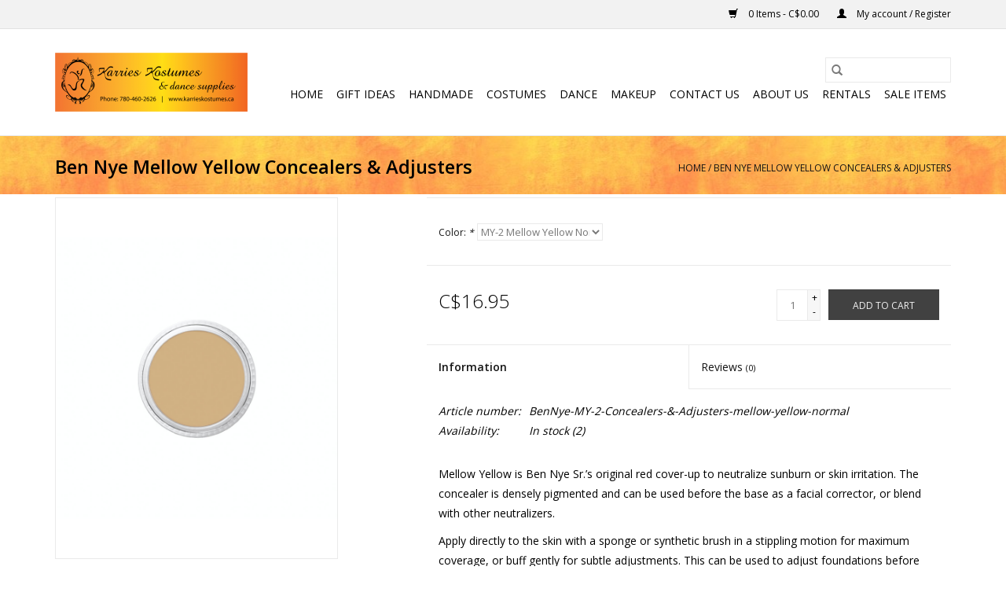

--- FILE ---
content_type: text/html;charset=utf-8
request_url: https://www.karrieskostumes.ca/ben-nye-mellow-yellow-concealers-adjusters.html
body_size: 8723
content:
<!DOCTYPE html>
<html lang="en">
  <head>
    <meta charset="utf-8"/>
<!-- [START] 'blocks/head.rain' -->
<!--

  (c) 2008-2026 Lightspeed Netherlands B.V.
  http://www.lightspeedhq.com
  Generated: 21-01-2026 @ 13:05:56

-->
<link rel="canonical" href="https://www.karrieskostumes.ca/ben-nye-mellow-yellow-concealers-adjusters.html"/>
<link rel="alternate" href="https://www.karrieskostumes.ca/index.rss" type="application/rss+xml" title="New products"/>
<meta name="robots" content="noodp,noydir"/>
<meta property="og:url" content="https://www.karrieskostumes.ca/ben-nye-mellow-yellow-concealers-adjusters.html?source=facebook"/>
<meta property="og:site_name" content="Karries Kostumes &amp; Dance Supplies"/>
<meta property="og:title" content="Ben Nye Mellow Yellow Concealers &amp; Adjusters"/>
<meta property="og:description" content="Friendly small business for all dance, costume and make-up needs."/>
<meta property="og:image" content="https://cdn.shoplightspeed.com/shops/623990/files/29328368/ben-nye-ben-nye-mellow-yellow-concealers-adjusters.jpg"/>
<!--[if lt IE 9]>
<script src="https://cdn.shoplightspeed.com/assets/html5shiv.js?2025-02-20"></script>
<![endif]-->
<!-- [END] 'blocks/head.rain' -->
    <title>Ben Nye Mellow Yellow Concealers &amp; Adjusters - Karries Kostumes &amp; Dance Supplies</title>
    <meta name="description" content="Friendly small business for all dance, costume and make-up needs." />
    <meta name="keywords" content="Ben, Nye, Ben, Nye, Mellow, Yellow, Concealers, &amp;, Adjusters, small, business, dance, pointe, jazz, ballet, tap, lyrical, costume, halloween, rental, make-up, makeup, make, up, professional, theater" />
    <meta http-equiv="X-UA-Compatible" content="IE=edge,chrome=1">
    <meta name="viewport" content="width=device-width, initial-scale=1.0">
    <meta name="apple-mobile-web-app-capable" content="yes">
    <meta name="apple-mobile-web-app-status-bar-style" content="black">

    <link rel="shortcut icon" href="https://cdn.shoplightspeed.com/shops/623990/themes/3581/assets/favicon.ico?20210419184353" type="image/x-icon" />
    <link href='//fonts.googleapis.com/css?family=Open%20Sans:400,300,600' rel='stylesheet' type='text/css'>
    <link href='//fonts.googleapis.com/css?family=Open%20Sans:400,300,600' rel='stylesheet' type='text/css'>
    <link rel="shortcut icon" href="https://cdn.shoplightspeed.com/shops/623990/themes/3581/assets/favicon.ico?20210419184353" type="image/x-icon" />
    <link rel="stylesheet" href="https://cdn.shoplightspeed.com/shops/623990/themes/3581/assets/bootstrap-min.css?2022051719405520200921071828" />
    <link rel="stylesheet" href="https://cdn.shoplightspeed.com/shops/623990/themes/3581/assets/style.css?2022051719405520200921071828" />
    <link rel="stylesheet" href="https://cdn.shoplightspeed.com/shops/623990/themes/3581/assets/settings.css?2022051719405520200921071828" />
    <link rel="stylesheet" href="https://cdn.shoplightspeed.com/assets/gui-2-0.css?2025-02-20" />
    <link rel="stylesheet" href="https://cdn.shoplightspeed.com/assets/gui-responsive-2-0.css?2025-02-20" />
    <link rel="stylesheet" href="https://cdn.shoplightspeed.com/shops/623990/themes/3581/assets/custom.css?2022051719405520200921071828" />
        <link rel="stylesheet" href="https://cdn.shoplightspeed.com/shops/623990/themes/3581/assets/tutorial.css?2022051719405520200921071828" />
    
    <script src="https://cdn.shoplightspeed.com/assets/jquery-1-9-1.js?2025-02-20"></script>
    <script src="https://cdn.shoplightspeed.com/assets/jquery-ui-1-10-1.js?2025-02-20"></script>

    <script type="text/javascript" src="https://cdn.shoplightspeed.com/shops/623990/themes/3581/assets/global.js?2022051719405520200921071828"></script>
		<script type="text/javascript" src="https://cdn.shoplightspeed.com/shops/623990/themes/3581/assets/bootstrap-min.js?2022051719405520200921071828"></script>
    <script type="text/javascript" src="https://cdn.shoplightspeed.com/shops/623990/themes/3581/assets/jcarousel.js?2022051719405520200921071828"></script>
    <script type="text/javascript" src="https://cdn.shoplightspeed.com/assets/gui.js?2025-02-20"></script>
    <script type="text/javascript" src="https://cdn.shoplightspeed.com/assets/gui-responsive-2-0.js?2025-02-20"></script>

    <script type="text/javascript" src="https://cdn.shoplightspeed.com/shops/623990/themes/3581/assets/share42.js?2022051719405520200921071828"></script>

    <!--[if lt IE 9]>
    <link rel="stylesheet" href="https://cdn.shoplightspeed.com/shops/623990/themes/3581/assets/style-ie.css?2022051719405520200921071828" />
    <![endif]-->
    <link rel="stylesheet" media="print" href="https://cdn.shoplightspeed.com/shops/623990/themes/3581/assets/print-min.css?2022051719405520200921071828" />
  </head>
  <body class="tutorial--on">
    <header>
  <div class="topnav">
    <div class="container">
      
      <div class="right">
        <span role="region" aria-label="Cart">
          <a href="https://www.karrieskostumes.ca/cart/" title="Cart" class="cart">
            <span class="glyphicon glyphicon-shopping-cart"></span>
            0 Items - C$0.00
          </a>
        </span>
        <span>
          <a href="https://www.karrieskostumes.ca/account/" title="My account" class="my-account">
            <span class="glyphicon glyphicon-user"></span>
                        	My account / Register
                      </a>
        </span>
      </div>
    </div>
  </div>

  <div class="navigation container">
    <div class="align">
      <div class="burger">
        <button type="button" aria-label="Open menu">
          <img src="https://cdn.shoplightspeed.com/shops/623990/themes/3581/v/239884/assets/hamburger.png?20210419185513" width="32" height="32" alt="Menu">
        </button>
      </div>

              <div class="vertical logo">
          <a href="https://www.karrieskostumes.ca/" title="Karries Kostumes &amp; Dance Supplies">
            <img src="https://cdn.shoplightspeed.com/shops/623990/themes/3581/assets/logo.png?20210419184353" alt="Karries Kostumes &amp; Dance Supplies" />
          </a>
        </div>
      
      <nav class="nonbounce desktop vertical">
        <form action="https://www.karrieskostumes.ca/search/" method="get" id="formSearch" role="search">
          <input type="text" name="q" autocomplete="off" value="" aria-label="Search" />
          <button type="submit" class="search-btn" title="Search">
            <span class="glyphicon glyphicon-search"></span>
          </button>
        </form>
        <ul region="navigation" aria-label=Navigation menu>
          <li class="item home ">
            <a class="itemLink" href="https://www.karrieskostumes.ca/">Home</a>
          </li>
          
                    	<li class="item">
              <a class="itemLink" href="https://www.karrieskostumes.ca/gift-ideas/" title="Gift Ideas ">
                Gift Ideas 
              </a>
                          </li>
                    	<li class="item">
              <a class="itemLink" href="https://www.karrieskostumes.ca/handmade/" title="Handmade">
                Handmade
              </a>
                          </li>
                    	<li class="item sub">
              <a class="itemLink" href="https://www.karrieskostumes.ca/costumes/" title="Costumes">
                Costumes
              </a>
                            	<span class="glyphicon glyphicon-play"></span>
                <ul class="subnav">
                                      <li class="subitem">
                      <a class="subitemLink" href="https://www.karrieskostumes.ca/costumes/animal/" title="Animal">Animal</a>
                                              <ul class="subnav">
                                                      <li class="subitem">
                              <a class="subitemLink" href="https://www.karrieskostumes.ca/costumes/animal/arctic-animals/" title="Arctic Animals ">Arctic Animals </a>
                            </li>
                                                      <li class="subitem">
                              <a class="subitemLink" href="https://www.karrieskostumes.ca/costumes/animal/farm-animals/" title="Farm Animals ">Farm Animals </a>
                            </li>
                                                      <li class="subitem">
                              <a class="subitemLink" href="https://www.karrieskostumes.ca/costumes/animal/forest-animals/" title="Forest Animals ">Forest Animals </a>
                            </li>
                                                      <li class="subitem">
                              <a class="subitemLink" href="https://www.karrieskostumes.ca/costumes/animal/jungle-animals/" title="Jungle Animals">Jungle Animals</a>
                            </li>
                                                      <li class="subitem">
                              <a class="subitemLink" href="https://www.karrieskostumes.ca/costumes/animal/mythical-creatures/" title="Mythical Creatures">Mythical Creatures</a>
                            </li>
                                                      <li class="subitem">
                              <a class="subitemLink" href="https://www.karrieskostumes.ca/costumes/animal/ocean-animals/" title="Ocean Animals">Ocean Animals</a>
                            </li>
                                                      <li class="subitem">
                              <a class="subitemLink" href="https://www.karrieskostumes.ca/costumes/animal/safari-animals/" title="Safari Animals">Safari Animals</a>
                            </li>
                                                  </ul>
                                          </li>
                	                    <li class="subitem">
                      <a class="subitemLink" href="https://www.karrieskostumes.ca/costumes/around-the-world/" title="Around The World">Around The World</a>
                                              <ul class="subnav">
                                                      <li class="subitem">
                              <a class="subitemLink" href="https://www.karrieskostumes.ca/costumes/around-the-world/arabian-nights/" title="Arabian Nights">Arabian Nights</a>
                            </li>
                                                      <li class="subitem">
                              <a class="subitemLink" href="https://www.karrieskostumes.ca/costumes/around-the-world/canada-day/" title="Canada Day ">Canada Day </a>
                            </li>
                                                      <li class="subitem">
                              <a class="subitemLink" href="https://www.karrieskostumes.ca/costumes/around-the-world/cinco-de-mayo/" title="Cinco de Mayo">Cinco de Mayo</a>
                            </li>
                                                      <li class="subitem">
                              <a class="subitemLink" href="https://www.karrieskostumes.ca/costumes/around-the-world/mardi-gras/" title="Mardi Gras">Mardi Gras</a>
                            </li>
                                                      <li class="subitem">
                              <a class="subitemLink" href="https://www.karrieskostumes.ca/costumes/around-the-world/oktoberfest/" title="Oktoberfest">Oktoberfest</a>
                            </li>
                                                      <li class="subitem">
                              <a class="subitemLink" href="https://www.karrieskostumes.ca/costumes/around-the-world/st-patricks-day/" title="St. Patrick&#039;s Day">St. Patrick&#039;s Day</a>
                            </li>
                                                  </ul>
                                          </li>
                	                    <li class="subitem">
                      <a class="subitemLink" href="https://www.karrieskostumes.ca/costumes/capes/" title="Capes">Capes</a>
                                          </li>
                	                    <li class="subitem">
                      <a class="subitemLink" href="https://www.karrieskostumes.ca/costumes/christmas/" title="Christmas">Christmas</a>
                                              <ul class="subnav">
                                                      <li class="subitem">
                              <a class="subitemLink" href="https://www.karrieskostumes.ca/costumes/christmas/christmas-attire/" title="Christmas Attire ">Christmas Attire </a>
                            </li>
                                                      <li class="subitem">
                              <a class="subitemLink" href="https://www.karrieskostumes.ca/costumes/christmas/elves/" title="Elves">Elves</a>
                            </li>
                                                      <li class="subitem">
                              <a class="subitemLink" href="https://www.karrieskostumes.ca/costumes/christmas/mrs-claus/" title="Mrs. Claus">Mrs. Claus</a>
                            </li>
                                                      <li class="subitem">
                              <a class="subitemLink" href="https://www.karrieskostumes.ca/costumes/christmas/nativity/" title="Nativity">Nativity</a>
                            </li>
                                                      <li class="subitem">
                              <a class="subitemLink" href="https://www.karrieskostumes.ca/costumes/christmas/santa-claus/" title="Santa Claus">Santa Claus</a>
                            </li>
                                                  </ul>
                                          </li>
                	                    <li class="subitem">
                      <a class="subitemLink" href="https://www.karrieskostumes.ca/costumes/decades/" title="Decades">Decades</a>
                                              <ul class="subnav">
                                                      <li class="subitem">
                              <a class="subitemLink" href="https://www.karrieskostumes.ca/costumes/decades/1920s/" title="1920&#039;s">1920&#039;s</a>
                            </li>
                                                      <li class="subitem">
                              <a class="subitemLink" href="https://www.karrieskostumes.ca/costumes/decades/1950s/" title="1950&#039;s">1950&#039;s</a>
                            </li>
                                                      <li class="subitem">
                              <a class="subitemLink" href="https://www.karrieskostumes.ca/costumes/decades/1960s/" title="1960&#039;s">1960&#039;s</a>
                            </li>
                                                      <li class="subitem">
                              <a class="subitemLink" href="https://www.karrieskostumes.ca/costumes/decades/1970s/" title="1970&#039;s ">1970&#039;s </a>
                            </li>
                                                      <li class="subitem">
                              <a class="subitemLink" href="https://www.karrieskostumes.ca/costumes/decades/1980s/" title="1980&#039;s">1980&#039;s</a>
                            </li>
                                                  </ul>
                                          </li>
                	                    <li class="subitem">
                      <a class="subitemLink" href="https://www.karrieskostumes.ca/costumes/food/" title="Food">Food</a>
                                          </li>
                	                    <li class="subitem">
                      <a class="subitemLink" href="https://www.karrieskostumes.ca/costumes/hair/" title="Hair">Hair</a>
                                              <ul class="subnav">
                                                      <li class="subitem">
                              <a class="subitemLink" href="https://www.karrieskostumes.ca/costumes/hair/beards/" title="Beards">Beards</a>
                            </li>
                                                      <li class="subitem">
                              <a class="subitemLink" href="https://www.karrieskostumes.ca/costumes/hair/moustaches/" title="Moustaches ">Moustaches </a>
                            </li>
                                                      <li class="subitem">
                              <a class="subitemLink" href="https://www.karrieskostumes.ca/costumes/hair/wigs/" title="Wigs">Wigs</a>
                            </li>
                                                  </ul>
                                          </li>
                	                    <li class="subitem">
                      <a class="subitemLink" href="https://www.karrieskostumes.ca/costumes/halloween-classics/" title="Halloween Classics">Halloween Classics</a>
                                          </li>
                	                    <li class="subitem">
                      <a class="subitemLink" href="https://www.karrieskostumes.ca/costumes/hats/" title="Hats">Hats</a>
                                          </li>
                	                    <li class="subitem">
                      <a class="subitemLink" href="https://www.karrieskostumes.ca/costumes/historical/" title="Historical ">Historical </a>
                                              <ul class="subnav">
                                                      <li class="subitem">
                              <a class="subitemLink" href="https://www.karrieskostumes.ca/costumes/historical/medieval/" title="Medieval ">Medieval </a>
                            </li>
                                                      <li class="subitem">
                              <a class="subitemLink" href="https://www.karrieskostumes.ca/costumes/historical/roman-greek-egyptian/" title="Roman, Greek &amp; Egyptian ">Roman, Greek &amp; Egyptian </a>
                            </li>
                                                      <li class="subitem">
                              <a class="subitemLink" href="https://www.karrieskostumes.ca/costumes/historical/stone-age/" title="Stone Age">Stone Age</a>
                            </li>
                                                      <li class="subitem">
                              <a class="subitemLink" href="https://www.karrieskostumes.ca/costumes/historical/western/" title="Western ">Western </a>
                            </li>
                                                  </ul>
                                          </li>
                	                    <li class="subitem">
                      <a class="subitemLink" href="https://www.karrieskostumes.ca/costumes/masks/" title="Masks">Masks</a>
                                              <ul class="subnav">
                                                      <li class="subitem">
                              <a class="subitemLink" href="https://www.karrieskostumes.ca/costumes/masks/masquerade/" title="Masquerade ">Masquerade </a>
                            </li>
                                                      <li class="subitem">
                              <a class="subitemLink" href="https://www.karrieskostumes.ca/costumes/masks/latex-masks/" title="Latex Masks">Latex Masks</a>
                            </li>
                                                  </ul>
                                          </li>
                	                    <li class="subitem">
                      <a class="subitemLink" href="https://www.karrieskostumes.ca/costumes/movies-tv/" title="Movies &amp; TV">Movies &amp; TV</a>
                                              <ul class="subnav">
                                                      <li class="subitem">
                              <a class="subitemLink" href="https://www.karrieskostumes.ca/costumes/movies-tv/disney-and-pixar/" title="Disney and Pixar">Disney and Pixar</a>
                            </li>
                                                      <li class="subitem">
                              <a class="subitemLink" href="https://www.karrieskostumes.ca/costumes/movies-tv/harry-potter/" title="Harry Potter">Harry Potter</a>
                            </li>
                                                      <li class="subitem">
                              <a class="subitemLink" href="https://www.karrieskostumes.ca/costumes/movies-tv/superheros-and-villains/" title="Superheros and Villains ">Superheros and Villains </a>
                            </li>
                                                      <li class="subitem">
                              <a class="subitemLink" href="https://www.karrieskostumes.ca/costumes/movies-tv/star-wars/" title="Star Wars">Star Wars</a>
                            </li>
                                                  </ul>
                                          </li>
                	                    <li class="subitem">
                      <a class="subitemLink" href="https://www.karrieskostumes.ca/costumes/occupations/" title="Occupations ">Occupations </a>
                                              <ul class="subnav">
                                                      <li class="subitem">
                              <a class="subitemLink" href="https://www.karrieskostumes.ca/costumes/occupations/clowns/" title="Clowns">Clowns</a>
                            </li>
                                                      <li class="subitem">
                              <a class="subitemLink" href="https://www.karrieskostumes.ca/costumes/occupations/cops-and-robbers/" title="Cops and Robbers ">Cops and Robbers </a>
                            </li>
                                                      <li class="subitem">
                              <a class="subitemLink" href="https://www.karrieskostumes.ca/costumes/occupations/doctors-and-scientists/" title="Doctors and Scientists">Doctors and Scientists</a>
                            </li>
                                                      <li class="subitem">
                              <a class="subitemLink" href="https://www.karrieskostumes.ca/costumes/occupations/military/" title="Military">Military</a>
                            </li>
                                                  </ul>
                                          </li>
                	                    <li class="subitem">
                      <a class="subitemLink" href="https://www.karrieskostumes.ca/costumes/onesies/" title="Onesies">Onesies</a>
                                          </li>
                	                    <li class="subitem">
                      <a class="subitemLink" href="https://www.karrieskostumes.ca/costumes/pirate-gypsy/" title="Pirate &amp; Gypsy ">Pirate &amp; Gypsy </a>
                                          </li>
                	                    <li class="subitem">
                      <a class="subitemLink" href="https://www.karrieskostumes.ca/costumes/props-decorations/" title="Props &amp; Decorations ">Props &amp; Decorations </a>
                                          </li>
                	                    <li class="subitem">
                      <a class="subitemLink" href="https://www.karrieskostumes.ca/costumes/steampunk/" title="Steampunk">Steampunk</a>
                                          </li>
                	                    <li class="subitem">
                      <a class="subitemLink" href="https://www.karrieskostumes.ca/costumes/wings/" title="Wings">Wings</a>
                                          </li>
                	              	</ul>
                          </li>
                    	<li class="item sub">
              <a class="itemLink" href="https://www.karrieskostumes.ca/dance/" title="Dance">
                Dance
              </a>
                            	<span class="glyphicon glyphicon-play"></span>
                <ul class="subnav">
                                      <li class="subitem">
                      <a class="subitemLink" href="https://www.karrieskostumes.ca/dance/accessories/" title="Accessories">Accessories</a>
                                              <ul class="subnav">
                                                      <li class="subitem">
                              <a class="subitemLink" href="https://www.karrieskostumes.ca/dance/accessories/earrings/" title="Earrings ">Earrings </a>
                            </li>
                                                      <li class="subitem">
                              <a class="subitemLink" href="https://www.karrieskostumes.ca/dance/accessories/gifts/" title="Gifts">Gifts</a>
                            </li>
                                                      <li class="subitem">
                              <a class="subitemLink" href="https://www.karrieskostumes.ca/dance/accessories/hair-accessories/" title="Hair Accessories">Hair Accessories</a>
                            </li>
                                                      <li class="subitem">
                              <a class="subitemLink" href="https://www.karrieskostumes.ca/dance/accessories/hair-pieces/" title="Hair Pieces ">Hair Pieces </a>
                            </li>
                                                      <li class="subitem">
                              <a class="subitemLink" href="https://www.karrieskostumes.ca/dance/accessories/shoe-accessories/" title="Shoe Accessories ">Shoe Accessories </a>
                            </li>
                                                  </ul>
                                          </li>
                	                    <li class="subitem">
                      <a class="subitemLink" href="https://www.karrieskostumes.ca/dance/bags/" title="Bags">Bags</a>
                                              <ul class="subnav">
                                                      <li class="subitem">
                              <a class="subitemLink" href="https://www.karrieskostumes.ca/dance/bags/childrens-bags/" title="Children&#039;s Bags">Children&#039;s Bags</a>
                            </li>
                                                      <li class="subitem">
                              <a class="subitemLink" href="https://www.karrieskostumes.ca/dance/bags/duffel-bags/" title="Duffel Bags">Duffel Bags</a>
                            </li>
                                                      <li class="subitem">
                              <a class="subitemLink" href="https://www.karrieskostumes.ca/dance/bags/garment-bags/" title="Garment Bags">Garment Bags</a>
                            </li>
                                                  </ul>
                                          </li>
                	                    <li class="subitem">
                      <a class="subitemLink" href="https://www.karrieskostumes.ca/dance/bodywear/" title="Bodywear">Bodywear</a>
                                              <ul class="subnav">
                                                      <li class="subitem">
                              <a class="subitemLink" href="https://www.karrieskostumes.ca/dance/bodywear/activewear/" title="Activewear">Activewear</a>
                            </li>
                                                      <li class="subitem">
                              <a class="subitemLink" href="https://www.karrieskostumes.ca/dance/bodywear/bodysuits/" title="Bodysuits">Bodysuits</a>
                            </li>
                                                      <li class="subitem">
                              <a class="subitemLink" href="https://www.karrieskostumes.ca/dance/bodywear/gymnastics/" title="Gymnastics">Gymnastics</a>
                            </li>
                                                      <li class="subitem">
                              <a class="subitemLink" href="https://www.karrieskostumes.ca/dance/bodywear/recital-costumes/" title="Recital Costumes ">Recital Costumes </a>
                            </li>
                                                      <li class="subitem">
                              <a class="subitemLink" href="https://www.karrieskostumes.ca/dance/bodywear/skirts-tutus/" title="Skirts &amp; Tutus ">Skirts &amp; Tutus </a>
                            </li>
                                                      <li class="subitem">
                              <a class="subitemLink" href="https://www.karrieskostumes.ca/dance/bodywear/tights/" title="Tights">Tights</a>
                            </li>
                                                      <li class="subitem">
                              <a class="subitemLink" href="https://www.karrieskostumes.ca/dance/bodywear/undergarments/" title="Undergarments">Undergarments</a>
                            </li>
                                                      <li class="subitem">
                              <a class="subitemLink" href="https://www.karrieskostumes.ca/dance/bodywear/warm-up/" title="Warm Up ">Warm Up </a>
                            </li>
                                                  </ul>
                                          </li>
                	                    <li class="subitem">
                      <a class="subitemLink" href="https://www.karrieskostumes.ca/dance/shoes/" title="Shoes">Shoes</a>
                                              <ul class="subnav">
                                                      <li class="subitem">
                              <a class="subitemLink" href="https://www.karrieskostumes.ca/dance/shoes/ballet/" title="Ballet">Ballet</a>
                            </li>
                                                      <li class="subitem">
                              <a class="subitemLink" href="https://www.karrieskostumes.ca/dance/shoes/jazz/" title="Jazz">Jazz</a>
                            </li>
                                                      <li class="subitem">
                              <a class="subitemLink" href="https://www.karrieskostumes.ca/dance/shoes/pointe/" title="Pointe">Pointe</a>
                            </li>
                                                      <li class="subitem">
                              <a class="subitemLink" href="https://www.karrieskostumes.ca/dance/shoes/tap/" title="Tap">Tap</a>
                            </li>
                                                      <li class="subitem">
                              <a class="subitemLink" href="https://www.karrieskostumes.ca/dance/shoes/other/" title="Other">Other</a>
                            </li>
                                                  </ul>
                                          </li>
                	                    <li class="subitem">
                      <a class="subitemLink" href="https://www.karrieskostumes.ca/dance/undergarments/" title="Undergarments">Undergarments</a>
                                          </li>
                	              	</ul>
                          </li>
                    	<li class="item sub">
              <a class="itemLink" href="https://www.karrieskostumes.ca/makeup/" title="Makeup">
                Makeup
              </a>
                            	<span class="glyphicon glyphicon-play"></span>
                <ul class="subnav">
                                      <li class="subitem">
                      <a class="subitemLink" href="https://www.karrieskostumes.ca/makeup/beauty/" title="Beauty ">Beauty </a>
                                          </li>
                	                    <li class="subitem">
                      <a class="subitemLink" href="https://www.karrieskostumes.ca/makeup/body-paint/" title="Body Paint ">Body Paint </a>
                                          </li>
                	                    <li class="subitem">
                      <a class="subitemLink" href="https://www.karrieskostumes.ca/makeup/brushes-sponges/" title="Brushes &amp; Sponges">Brushes &amp; Sponges</a>
                                          </li>
                	                    <li class="subitem">
                      <a class="subitemLink" href="https://www.karrieskostumes.ca/makeup/contact-lenses/" title="Contact Lenses ">Contact Lenses </a>
                                          </li>
                	                    <li class="subitem">
                      <a class="subitemLink" href="https://www.karrieskostumes.ca/makeup/eyelashes/" title="Eyelashes">Eyelashes</a>
                                          </li>
                	                    <li class="subitem">
                      <a class="subitemLink" href="https://www.karrieskostumes.ca/makeup/f-x/" title="F/X">F/X</a>
                                              <ul class="subnav">
                                                      <li class="subitem">
                              <a class="subitemLink" href="https://www.karrieskostumes.ca/makeup/f-x/prosthetics-tattoos/" title="Prosthetics &amp; Tattoos">Prosthetics &amp; Tattoos</a>
                            </li>
                                                  </ul>
                                          </li>
                	                    <li class="subitem">
                      <a class="subitemLink" href="https://www.karrieskostumes.ca/makeup/removers-cleaners/" title="Removers &amp; Cleaners ">Removers &amp; Cleaners </a>
                                          </li>
                	              	</ul>
                          </li>
          
          
          
          
                    	<li class="item">
              <a class="itemLink" href="https://www.karrieskostumes.ca/service/contact-us/" title="Contact Us">
                Contact Us
              </a>
          	</li>
                    	<li class="item">
              <a class="itemLink" href="https://www.karrieskostumes.ca/service/about" title="About us">
                About us
              </a>
          	</li>
                    	<li class="item">
              <a class="itemLink" href="https://www.karrieskostumes.ca/service/rentals/" title="Rentals">
                Rentals
              </a>
          	</li>
                    	<li class="item">
              <a class="itemLink" href="https://www.karrieskostumes.ca/collection/offers/" title="Sale Items">
                Sale Items
              </a>
          	</li>
                  </ul>

        <span class="glyphicon glyphicon-remove"></span>
      </nav>
    </div>
  </div>
</header>

    <div class="wrapper">
      <div class="container content" role="main">
                <div>
  <div class="page-title row">
    <div class="col-sm-6 col-md-6">
      <h1 class="product-page">
                  Ben Nye Mellow Yellow Concealers &amp; Adjusters
              </h1>

          </div>

  	<div class="col-sm-6 col-md-6 breadcrumbs text-right" role="nav" aria-label="Breadcrumbs">
  <a href="https://www.karrieskostumes.ca/" title="Home">Home</a>

      / <a href="https://www.karrieskostumes.ca/ben-nye-mellow-yellow-concealers-adjusters.html" aria-current="true">Ben Nye Mellow Yellow Concealers &amp; Adjusters</a>
  </div>
	</div>

  <div class="product-wrap row">
    <div class="product-img col-sm-4 col-md-4" role="article" aria-label="Product images">
      <div class="zoombox">
        <div class="images">
                      <a class="zoom first" data-image-id="29328368">
                                              	<img src="https://cdn.shoplightspeed.com/shops/623990/files/29328368/1600x2048x2/ben-nye-ben-nye-mellow-yellow-concealers-adjusters.jpg" alt="Ben Nye Ben Nye Mellow Yellow Concealers &amp; Adjusters">
                                          </a>
                      <a class="zoom" data-image-id="29328364">
                                              	<img src="https://cdn.shoplightspeed.com/shops/623990/files/29328364/1600x2048x2/ben-nye-ben-nye-mellow-yellow-concealers-adjusters.jpg" alt="Ben Nye Ben Nye Mellow Yellow Concealers &amp; Adjusters">
                                          </a>
                      <a class="zoom" data-image-id="29328365">
                                              	<img src="https://cdn.shoplightspeed.com/shops/623990/files/29328365/1600x2048x2/ben-nye-ben-nye-mellow-yellow-concealers-adjusters.jpg" alt="Ben Nye Ben Nye Mellow Yellow Concealers &amp; Adjusters">
                                          </a>
                      <a class="zoom" data-image-id="29328367">
                                              	<img src="https://cdn.shoplightspeed.com/shops/623990/files/29328367/1600x2048x2/ben-nye-ben-nye-mellow-yellow-concealers-adjusters.jpg" alt="Ben Nye Ben Nye Mellow Yellow Concealers &amp; Adjusters">
                                          </a>
                      <a class="zoom" data-image-id="29329260">
                                              	<img src="https://cdn.shoplightspeed.com/shops/623990/files/29329260/1600x2048x2/ben-nye-ben-nye-mellow-yellow-concealers-adjusters.jpg" alt="Ben Nye Ben Nye Mellow Yellow Concealers &amp; Adjusters">
                                          </a>
                  </div>

        <div class="thumbs row">
                      <div class="col-xs-3 col-sm-4 col-md-4">
              <a data-image-id="29328368">
                                                    	<img src="https://cdn.shoplightspeed.com/shops/623990/files/29328368/156x230x2/ben-nye-ben-nye-mellow-yellow-concealers-adjusters.jpg" alt="Ben Nye Ben Nye Mellow Yellow Concealers &amp; Adjusters" title="Ben Nye Ben Nye Mellow Yellow Concealers &amp; Adjusters"/>
                                                </a>
            </div>
                      <div class="col-xs-3 col-sm-4 col-md-4">
              <a data-image-id="29328364">
                                                    	<img src="https://cdn.shoplightspeed.com/shops/623990/files/29328364/156x230x2/ben-nye-ben-nye-mellow-yellow-concealers-adjusters.jpg" alt="Ben Nye Ben Nye Mellow Yellow Concealers &amp; Adjusters" title="Ben Nye Ben Nye Mellow Yellow Concealers &amp; Adjusters"/>
                                                </a>
            </div>
                      <div class="col-xs-3 col-sm-4 col-md-4">
              <a data-image-id="29328365">
                                                    	<img src="https://cdn.shoplightspeed.com/shops/623990/files/29328365/156x230x2/ben-nye-ben-nye-mellow-yellow-concealers-adjusters.jpg" alt="Ben Nye Ben Nye Mellow Yellow Concealers &amp; Adjusters" title="Ben Nye Ben Nye Mellow Yellow Concealers &amp; Adjusters"/>
                                                </a>
            </div>
                      <div class="col-xs-3 col-sm-4 col-md-4">
              <a data-image-id="29328367">
                                                    	<img src="https://cdn.shoplightspeed.com/shops/623990/files/29328367/156x230x2/ben-nye-ben-nye-mellow-yellow-concealers-adjusters.jpg" alt="Ben Nye Ben Nye Mellow Yellow Concealers &amp; Adjusters" title="Ben Nye Ben Nye Mellow Yellow Concealers &amp; Adjusters"/>
                                                </a>
            </div>
                      <div class="col-xs-3 col-sm-4 col-md-4">
              <a data-image-id="29329260">
                                                    	<img src="https://cdn.shoplightspeed.com/shops/623990/files/29329260/156x230x2/ben-nye-ben-nye-mellow-yellow-concealers-adjusters.jpg" alt="Ben Nye Ben Nye Mellow Yellow Concealers &amp; Adjusters" title="Ben Nye Ben Nye Mellow Yellow Concealers &amp; Adjusters"/>
                                                </a>
            </div>
                  </div>
      </div>
    </div>

    <div class="product-info col-sm-8 col-md-7 col-md-offset-1">
      <form action="https://www.karrieskostumes.ca/cart/add/59714901/" id="product_configure_form" method="post">
                  <div class="product-option row" role="group" aria-label="Customize product">
            <div class="col-md-12">
              <input type="hidden" name="bundle_id" id="product_configure_bundle_id" value="">
<div class="product-configure">
  <div class="product-configure-options" aria-label="Select an option of the product. This will reload the page to show the new option." role="region">
    <div class="product-configure-options-option">
      <label for="product_configure_option_color">Color: <em aria-hidden="true">*</em></label>
      <select name="matrix[color]" id="product_configure_option_color" onchange="document.getElementById('product_configure_form').action = 'https://www.karrieskostumes.ca/product/matrix/36362567/'; document.getElementById('product_configure_form').submit();" aria-required="true">
        <option value="MY-1+Mellow+Yellow+Fair">MY-1 Mellow Yellow Fair</option>
        <option value="MY-11+Mellow+Yellow+Medium">MY-11 Mellow Yellow Medium</option>
        <option value="MY-2+Mellow+Yellow+Normal" selected="selected">MY-2 Mellow Yellow Normal</option>
      </select>
      <div class="product-configure-clear"></div>
    </div>
  </div>
<input type="hidden" name="matrix_non_exists" value="">
</div>

            </div>
          </div>
        
        <div class="product-price row">
          <div class="price-wrap col-xs-5 col-md-5">
                        <span class="price" style="line-height: 30px;">C$16.95
                                        </span>
          </div>

          <div class="cart col-xs-7 col-md-7">
            <div class="cart">
                            	<input type="text" name="quantity" value="1" aria-label="Quantity" />
                <div class="change">
                  <button type="button" onclick="updateQuantity('up');" class="up" aria-label="Increase quantity by 1">+</button>
                  <button type="button" onclick="updateQuantity('down');" class="down" aria-label="Decrease quantity by 1">-</button>
                </div>
              	<button type="button" onclick="$('#product_configure_form').submit();" class="btn glyphicon glyphicon-shopping-cart" title="Add to cart"  aria-label="Add to cart">
                	<span aria-hidden="true">Add to cart</span>
              	</button>
                          </div>
          </div>
        </div>
      </form>

      <div class="product-tabs row">
        <div class="tabs">
          <ul>
            <li class="active col-2 information"><a rel="info" href="#">Information</a></li>
                        <li class="col-2 reviews"><a rel="reviews" href="#">Reviews <small>(0)</small></a></li>          </ul>
        </div>

        <div class="tabsPages">
          <div class="page info active">
            <table class="details">
            	              	                  <tr class="articlenumber">
                    <td>Article number:</td>
                    <td>BenNye-MY-2-Concealers-&amp;-Adjusters-mellow-yellow-normal</td>
                  </tr>
              	   						
                              <tr class="availability">
                  <td>Availability:</td>
                                    <td><span class="in-stock">In stock</span>
                                        (2)
                                      </td>
                                  </tr>
              
              
              
            </table>

                        <div class="clearfix"></div>

            <p>Mellow Yellow is Ben Nye Sr.’s original red cover-up to neutralize sunburn or skin irritation. The concealer is densely pigmented and can be used before the base as a facial corrector, or blend with other neutralizers.</p>
<p>Apply directly to the skin with a sponge or synthetic brush in a stippling motion for maximum coverage, or buff gently for subtle adjustments. This can be used to adjust foundations before application or applied directly on the skin for more pronounced discolorations. Use a spatula and artist palette to mix small amounts of this creme directly into foundations. </p>
<p>Gently wipe off makeup with soap and water, <a href="https://www.karrieskostumes.ca/ben-nye-quick-cleanse.html">Quick Cleanse</a>, or a facial wipe.</p>
<p>8.5gm./0.3oz. Expect 25-80 applications.</p>

                      </div>
          
          <div class="page reviews">
            
            <div class="bottom">
              <div class="right">
                <a href="https://www.karrieskostumes.ca/account/review/36362567/">Add your review</a>
              </div>
              <span>0</span> stars based on <span>0</span> reviews
            </div>
          </div>
        </div>
      </div>
    </div>
  </div>

  <div class="product-actions row" role="complementary">
    <div class="social-media col-xs-12 col-md-4" role="group" aria-label="Share on social media">
      <div class="share42init" data-url="https://www.karrieskostumes.ca/ben-nye-mellow-yellow-concealers-adjusters.html" data-image="https://cdn.shoplightspeed.com/shops/623990/files/29328368/300x250x2/ben-nye-ben-nye-mellow-yellow-concealers-adjusters.jpg"></div>
    </div>

    <div class="col-md-7 col-xs-12 col-md-offset-1">
      <div class="tags-actions row">
        <div class="tags col-xs-12 col-md-4" role="group" aria-label="Tags">
                              	          	<a href="https://www.karrieskostumes.ca/brands/ben-nye/" title="Ben Nye"><h2>Ben Nye</h2></a>
                  </div>

        <div class="actions col-xs-12 col-md-8 text-right" role="group" aria-label="Actions">
          <a href="https://www.karrieskostumes.ca/account/wishlistAdd/36362567/?variant_id=59714901" title="Add to wishlist">
            Add to wishlist
          </a> /
          <a href="https://www.karrieskostumes.ca/compare/add/59714901/" title="Add to comparison">
            Add to comparison
          </a> /
                    <a href="#" onclick="window.print(); return false;" title="Print">
            Print
          </a>
        </div>
      </div>
    </div>
  </div>

	
  </div>


<script src="https://cdn.shoplightspeed.com/shops/623990/themes/3581/assets/jquery-zoom-min.js?2022051719405520200921071828" type="text/javascript"></script>
<script type="text/javascript">
function updateQuantity(way){
    var quantity = parseInt($('.cart input').val());

    if (way == 'up'){
        if (quantity < 2){
            quantity++;
        } else {
            quantity = 2;
        }
    } else {
        if (quantity > 1){
            quantity--;
        } else {
            quantity = 1;
        }
    }

    $('.cart input').val(quantity);
}
</script>

<div itemscope itemtype="https://schema.org/Product">
  <meta itemprop="name" content="Ben Nye Ben Nye Mellow Yellow Concealers &amp; Adjusters">
  <meta itemprop="image" content="https://cdn.shoplightspeed.com/shops/623990/files/29328368/300x250x2/ben-nye-ben-nye-mellow-yellow-concealers-adjusters.jpg" />  <meta itemprop="brand" content="Ben Nye" />    <meta itemprop="itemCondition" itemtype="https://schema.org/OfferItemCondition" content="https://schema.org/NewCondition"/>
  <meta itemprop="gtin13" content="784779014474" />  <meta itemprop="mpn" content="BenNye-MY-2-Concealers-&amp;-Adjusters-mellow-yellow-normal" />  <meta itemprop="sku" content="MY-2" />

<div itemprop="offers" itemscope itemtype="https://schema.org/Offer">
      <meta itemprop="price" content="16.95" />
    <meta itemprop="priceCurrency" content="CAD" />
    <meta itemprop="validFrom" content="2026-01-21" />
  <meta itemprop="priceValidUntil" content="2026-04-21" />
  <meta itemprop="url" content="https://www.karrieskostumes.ca/ben-nye-mellow-yellow-concealers-adjusters.html" />
   <meta itemprop="availability" content="https://schema.org/InStock"/>
  <meta itemprop="inventoryLevel" content="2" />
 </div>
</div>
      </div>

      <footer>
  <hr class="full-width" />
  <div class="container">
    <div class="social row">
              <form id="formNewsletter" action="https://www.karrieskostumes.ca/account/newsletter/" method="post" class="newsletter col-xs-12 col-sm-7 col-md-7">
          <label class="title" for="formNewsletterEmail">Sign up for our newsletter:</label>
          <input type="hidden" name="key" value="a152d0a75497c23c410369c503fcb3d2" />
          <input type="text" name="email" id="formNewsletterEmail" value="" placeholder="E-mail"/>
          <button
            type="submit"
            class="btn glyphicon glyphicon-send"
            title="Subscribe"
          >
            <span>Subscribe</span>
          </button>
        </form>
      
            	<div class="social-media col-xs-12 col-md-12  col-sm-5 col-md-5 text-right tutorial__hover">
        	<div class="inline-block relative">
          	<a href="https://www.facebook.com/karrieskostumes" class="social-icon facebook" target="_blank" aria-label="Facebook Karries Kostumes &amp; Dance Supplies"></a>          	<a href="https://twitter.com/karrieskostumes" class="social-icon twitter" target="_blank" aria-label="Twitter Karries Kostumes &amp; Dance Supplies"></a>          	          	<a href="https://www.pinterest.ca/karrieskostumes/" class="social-icon pinterest" target="_blank" aria-label="Pinterest Karries Kostumes &amp; Dance Supplies"></a>          	<a href="https://www.youtube.com/channel/UCjn1CRd1J3u5n5pnxeOwWUA" class="social-icon youtube" target="_blank" aria-label="YouTube Karries Kostumes &amp; Dance Supplies"></a>          	          	<a href="https://www.instagram.com/karrieskostumes/" class="social-icon instagram" target="_blank" aria-label="Instagram Karries Kostumes &amp; Dance Supplies"></a>
          	              <div class="absolute top-0 right-0 left-0 bottom-0 text-center tutorial__fade tutorial__fade-center--dark tutorial__social hidden-xs">
                <a href="/admin/auth/login?redirect=theme/preview/general/header/tutorial" class="p1 block hightlight-color tutorial__background border tutorial__border-color tutorial__add-button tutorial__border-radius" target="_blank">
                  <i class="glyphicon glyphicon-plus-sign tutorial__add-button-icon"></i><span class="bold tutorial__add-button-text">Set up Social Media</span>
                </a>
              </div>
                    	</div>
      	</div>
          </div>

    <hr class="full-width" />

    <div class="links row">
      <div class="col-xs-12 col-sm-3 col-md-3" role="article" aria-label="Customer service links">
        <label class="footercollapse" for="_1">
          <strong>Customer service</strong>
          <span class="glyphicon glyphicon-chevron-down hidden-sm hidden-md hidden-lg"></span>
        </label>
        <input class="footercollapse_input hidden-md hidden-lg hidden-sm" id="_1" type="checkbox">
        <div class="list">
          <ul class="no-underline no-list-style">
                          <li>
                <a href="https://www.karrieskostumes.ca/service/contact-us/" title="Contact Us " >
                  Contact Us 
                </a>
              </li>
                          <li>
                <a href="https://www.karrieskostumes.ca/service/about/" title="About us" >
                  About us
                </a>
              </li>
                          <li>
                <a href="https://www.karrieskostumes.ca/service/rentals/" title="Rentals" >
                  Rentals
                </a>
              </li>
                          <li>
                <a href="https://www.karrieskostumes.ca/service/shipping-returns/" title="Shipping &amp; Returns" >
                  Shipping &amp; Returns
                </a>
              </li>
                          <li>
                <a href="https://www.karrieskostumes.ca/service/teacherarist-discount/" title="Teacher/Arist Discount " >
                  Teacher/Arist Discount 
                </a>
              </li>
                          <li>
                <a href="https://www.karrieskostumes.ca/service/consignment-costumes/" title="Consignment Costumes " >
                  Consignment Costumes 
                </a>
              </li>
                          <li>
                <a href="https://www.karrieskostumes.ca/service/artist-card/" title="Artist Card" >
                  Artist Card
                </a>
              </li>
                      </ul>
        </div>
      </div>

      <div class="col-xs-12 col-sm-3 col-md-3" role="article" aria-label="Products links">
    		<label class="footercollapse" for="_2">
        	<strong>Products</strong>
          <span class="glyphicon glyphicon-chevron-down hidden-sm hidden-md hidden-lg"></span>
        </label>
        <input class="footercollapse_input hidden-md hidden-lg hidden-sm" id="_2" type="checkbox">
        <div class="list">
          <ul>
            <li><a href="https://www.karrieskostumes.ca/collection/" title="All products">All products</a></li>
                        <li><a href="https://www.karrieskostumes.ca/collection/?sort=newest" title="New products">New products</a></li>
            <li><a href="https://www.karrieskostumes.ca/collection/offers/" title="Offers">Offers</a></li>
                        <li><a href="https://www.karrieskostumes.ca/tags/" title="Tags">Tags</a></li>            <li><a href="https://www.karrieskostumes.ca/index.rss" title="RSS feed">RSS feed</a></li>
          </ul>
        </div>
      </div>

      <div class="col-xs-12 col-sm-3 col-md-3" role="article" aria-label="My account links">
        <label class="footercollapse" for="_3">
        	<strong>
          	          		My account
          	        	</strong>
          <span class="glyphicon glyphicon-chevron-down hidden-sm hidden-md hidden-lg"></span>
        </label>
        <input class="footercollapse_input hidden-md hidden-lg hidden-sm" id="_3" type="checkbox">

        <div class="list">
          <ul>
            
                        	            		<li><a href="https://www.karrieskostumes.ca/account/" title="Register">Register</a></li>
            	                        	            		<li><a href="https://www.karrieskostumes.ca/account/orders/" title="My orders">My orders</a></li>
            	                        	                        	                        	                      </ul>
        </div>
      </div>

      <div class="col-xs-12 col-sm-3 col-md-3" role="article" aria-label="Company info">
      	<label class="footercollapse" for="_4">
      		<strong>
                        	Karries Kostumes & Dance Supplies 
                      </strong>
          <span class="glyphicon glyphicon-chevron-down hidden-sm hidden-md hidden-lg"></span>
        </label>
        <input class="footercollapse_input hidden-md hidden-lg hidden-sm" id="_4" type="checkbox">

        <div class="list">
        	          	<span class="contact-description">Costume, Dance, and Makeup Supplies </span>
                  	          	<div class="contact" role="group" aria-label="Phone number: (780) 460-2626">
            	<span class="glyphicon glyphicon-earphone"></span>
            	(780) 460-2626
          	</div>
        	        	          	<div class="contact">
            	<span class="glyphicon glyphicon-envelope"></span>
            	<a href="/cdn-cgi/l/email-protection#d1b7a4bf91bab0a3a3b8b4a2babea2a5a4bcb4a2ffb2b0" title="Email" aria-label="Email: fun@karrieskostumes.ca">
              	<span class="__cf_email__" data-cfemail="87e1f2e9c7ece6f5f5eee2f4ece8f4f3f2eae2f4a9e4e6">[email&#160;protected]</span>
            	</a>
          	</div>
        	        </div>

                
              </div>
    </div>
  	<hr class="full-width" />
  </div>

  <div class="copyright-payment">
    <div class="container">
      <div class="row">
        <div class="copyright col-md-6">
          © Copyright 2026 Karries Kostumes &amp; Dance Supplies
                    	- Powered by
          	          		<a href="http://www.lightspeedhq.com" title="Lightspeed" target="_blank" aria-label="Powered by Lightspeed">Lightspeed</a>
          		          	                  </div>
        <div class="payments col-md-6 text-right">
                      <a href="https://www.karrieskostumes.ca/service/payment-methods/" title="PayPal">
              <img src="https://cdn.shoplightspeed.com/assets/icon-payment-paypalcp.png?2025-02-20" alt="PayPal" />
            </a>
                      <a href="https://www.karrieskostumes.ca/service/payment-methods/" title="Debit or Credit Card">
              <img src="https://cdn.shoplightspeed.com/assets/icon-payment-debitcredit.png?2025-02-20" alt="Debit or Credit Card" />
            </a>
                  </div>
      </div>
    </div>
  </div>
</footer>
    </div>
    <!-- [START] 'blocks/body.rain' -->
<script data-cfasync="false" src="/cdn-cgi/scripts/5c5dd728/cloudflare-static/email-decode.min.js"></script><script>
(function () {
  var s = document.createElement('script');
  s.type = 'text/javascript';
  s.async = true;
  s.src = 'https://www.karrieskostumes.ca/services/stats/pageview.js?product=36362567&hash=a521';
  ( document.getElementsByTagName('head')[0] || document.getElementsByTagName('body')[0] ).appendChild(s);
})();
</script>
<!-- [END] 'blocks/body.rain' -->
          <script type="text/javascript" src="https://cdn.shoplightspeed.com/shops/623990/themes/3581/assets/tutorial.js?2022051719405520200921071828"></script>
      <script>(function(){function c(){var b=a.contentDocument||a.contentWindow.document;if(b){var d=b.createElement('script');d.innerHTML="window.__CF$cv$params={r:'9c1706aa3cbfa23e',t:'MTc2OTAwMDc1Ni4wMDAwMDA='};var a=document.createElement('script');a.nonce='';a.src='/cdn-cgi/challenge-platform/scripts/jsd/main.js';document.getElementsByTagName('head')[0].appendChild(a);";b.getElementsByTagName('head')[0].appendChild(d)}}if(document.body){var a=document.createElement('iframe');a.height=1;a.width=1;a.style.position='absolute';a.style.top=0;a.style.left=0;a.style.border='none';a.style.visibility='hidden';document.body.appendChild(a);if('loading'!==document.readyState)c();else if(window.addEventListener)document.addEventListener('DOMContentLoaded',c);else{var e=document.onreadystatechange||function(){};document.onreadystatechange=function(b){e(b);'loading'!==document.readyState&&(document.onreadystatechange=e,c())}}}})();</script><script defer src="https://static.cloudflareinsights.com/beacon.min.js/vcd15cbe7772f49c399c6a5babf22c1241717689176015" integrity="sha512-ZpsOmlRQV6y907TI0dKBHq9Md29nnaEIPlkf84rnaERnq6zvWvPUqr2ft8M1aS28oN72PdrCzSjY4U6VaAw1EQ==" data-cf-beacon='{"rayId":"9c1706aa3cbfa23e","version":"2025.9.1","serverTiming":{"name":{"cfExtPri":true,"cfEdge":true,"cfOrigin":true,"cfL4":true,"cfSpeedBrain":true,"cfCacheStatus":true}},"token":"8247b6569c994ee1a1084456a4403cc9","b":1}' crossorigin="anonymous"></script>
</body>
</html>


--- FILE ---
content_type: text/javascript;charset=utf-8
request_url: https://www.karrieskostumes.ca/services/stats/pageview.js?product=36362567&hash=a521
body_size: -412
content:
// SEOshop 21-01-2026 13:05:58